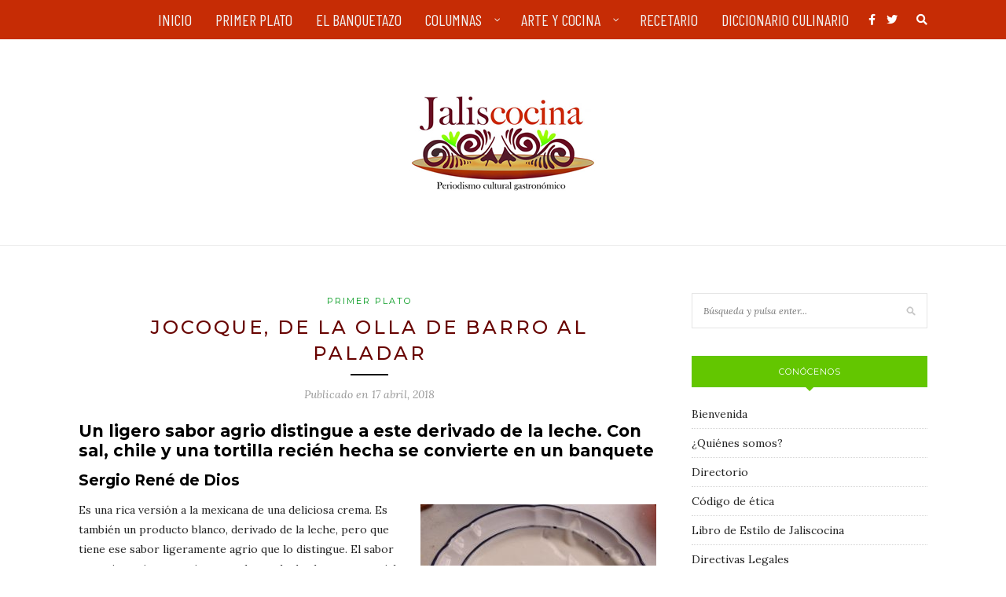

--- FILE ---
content_type: text/html; charset=UTF-8
request_url: https://jaliscocina.com/jocoque-de-la-olla-de-barro-al-paladar
body_size: 21099
content:
<!DOCTYPE html>
<html dir="ltr" lang="es" prefix="og: https://ogp.me/ns#">
<head>

	<meta charset="UTF-8">
	<meta http-equiv="X-UA-Compatible" content="IE=edge">
	<meta name="viewport" content="width=device-width, initial-scale=1">

	<link rel="profile" href="https://gmpg.org/xfn/11" />
	
	<link rel="alternate" type="application/rss+xml" title="Jaliscocina RSS Feed" href="https://jaliscocina.com/feed" />
	<link rel="alternate" type="application/atom+xml" title="Jaliscocina Atom Feed" href="https://jaliscocina.com/feed/atom" />
	<link rel="pingback" href="https://jaliscocina.com/xmlrpc.php" />
	
	<title>Jaliscocina - Jocoque, de la olla de barro al paladar</title>

		<!-- All in One SEO 4.9.3 - aioseo.com -->
	<meta name="description" content="Un ligero sabor agrio distingue a este derivado de la leche. Con sal, chile y una tortilla recién hecha se convierte en un banquete" />
	<meta name="robots" content="max-image-preview:large" />
	<meta name="author" content="El Editor"/>
	<meta name="google-site-verification" content="3pagoidi7xh2 gv-t7sflq66o75p6n.dv.googlehosted.com" />
	<meta name="keywords" content="jocoque,primer plato,jalisco,cocina,gastronomía,méxico" />
	<link rel="canonical" href="https://jaliscocina.com/jocoque-de-la-olla-de-barro-al-paladar" />
	<meta name="generator" content="All in One SEO (AIOSEO) 4.9.3" />
		<meta property="og:locale" content="es_ES" />
		<meta property="og:site_name" content="Jaliscocina" />
		<meta property="og:type" content="article" />
		<meta property="og:title" content="Jocoque, de la olla de barro al paladar" />
		<meta property="og:description" content="Un ligero sabor agrio distingue a este derivado de la leche. Con sal, chile y una tortilla recién hecha se convierte en un banquete" />
		<meta property="og:url" content="https://jaliscocina.com/jocoque-de-la-olla-de-barro-al-paladar" />
		<meta property="og:image" content="https://jaliscocina.com/wp-content/uploads/2018/04/jocoque-srd.jpg" />
		<meta property="og:image:secure_url" content="https://jaliscocina.com/wp-content/uploads/2018/04/jocoque-srd.jpg" />
		<meta property="og:image:width" content="640" />
		<meta property="og:image:height" content="499" />
		<meta property="article:section" content="Primer plato" />
		<meta property="article:tag" content="jocoque" />
		<meta property="article:tag" content="primer plato" />
		<meta property="article:tag" content="jalisco" />
		<meta property="article:tag" content="cocina" />
		<meta property="article:tag" content="gastronomía" />
		<meta property="article:tag" content="méxico" />
		<meta property="article:published_time" content="2018-04-18T03:52:23+00:00" />
		<meta property="article:modified_time" content="2018-04-18T17:57:17+00:00" />
		<meta property="article:publisher" content="https://www.facebook.com/jaliscocina" />
		<meta name="twitter:card" content="summary" />
		<meta name="twitter:site" content="@jaliscocina" />
		<meta name="twitter:title" content="Jocoque, de la olla de barro al paladar" />
		<meta name="twitter:description" content="Un ligero sabor agrio distingue a este derivado de la leche. Con sal, chile y una tortilla recién hecha se convierte en un banquete" />
		<meta name="twitter:creator" content="@jaliscocina" />
		<meta name="twitter:image" content="https://jaliscocina.com/wp-content/uploads/2018/04/jocoque-srd.jpg" />
		<script type="application/ld+json" class="aioseo-schema">
			{"@context":"https:\/\/schema.org","@graph":[{"@type":"Article","@id":"https:\/\/jaliscocina.com\/jocoque-de-la-olla-de-barro-al-paladar#article","name":"Jaliscocina - Jocoque, de la olla de barro al paladar","headline":"Jocoque, de la olla de barro al paladar","author":{"@id":"https:\/\/jaliscocina.com\/author\/editor#author"},"publisher":{"@id":"https:\/\/jaliscocina.com\/#organization"},"image":{"@type":"ImageObject","url":"https:\/\/jaliscocina.com\/wp-content\/uploads\/2018\/04\/jocoque-srd.jpg","width":640,"height":499},"datePublished":"2018-04-17T22:52:23-05:00","dateModified":"2018-04-18T12:57:17-05:00","inLanguage":"es-ES","mainEntityOfPage":{"@id":"https:\/\/jaliscocina.com\/jocoque-de-la-olla-de-barro-al-paladar#webpage"},"isPartOf":{"@id":"https:\/\/jaliscocina.com\/jocoque-de-la-olla-de-barro-al-paladar#webpage"},"articleSection":"Primer plato, jocoque"},{"@type":"BreadcrumbList","@id":"https:\/\/jaliscocina.com\/jocoque-de-la-olla-de-barro-al-paladar#breadcrumblist","itemListElement":[{"@type":"ListItem","@id":"https:\/\/jaliscocina.com#listItem","position":1,"name":"Home","item":"https:\/\/jaliscocina.com","nextItem":{"@type":"ListItem","@id":"https:\/\/jaliscocina.com\/category\/primer-plato#listItem","name":"Primer plato"}},{"@type":"ListItem","@id":"https:\/\/jaliscocina.com\/category\/primer-plato#listItem","position":2,"name":"Primer plato","item":"https:\/\/jaliscocina.com\/category\/primer-plato","nextItem":{"@type":"ListItem","@id":"https:\/\/jaliscocina.com\/jocoque-de-la-olla-de-barro-al-paladar#listItem","name":"Jocoque, de la olla de barro al paladar"},"previousItem":{"@type":"ListItem","@id":"https:\/\/jaliscocina.com#listItem","name":"Home"}},{"@type":"ListItem","@id":"https:\/\/jaliscocina.com\/jocoque-de-la-olla-de-barro-al-paladar#listItem","position":3,"name":"Jocoque, de la olla de barro al paladar","previousItem":{"@type":"ListItem","@id":"https:\/\/jaliscocina.com\/category\/primer-plato#listItem","name":"Primer plato"}}]},{"@type":"Organization","@id":"https:\/\/jaliscocina.com\/#organization","name":"Jaliscocina","description":"Periodismo Cultural Gastron\u00f3mico","url":"https:\/\/jaliscocina.com\/","sameAs":["https:\/\/www.facebook.com\/jaliscocina","https:\/\/twitter.com\/jaliscocina"]},{"@type":"Person","@id":"https:\/\/jaliscocina.com\/author\/editor#author","url":"https:\/\/jaliscocina.com\/author\/editor","name":"El Editor","image":{"@type":"ImageObject","@id":"https:\/\/jaliscocina.com\/jocoque-de-la-olla-de-barro-al-paladar#authorImage","url":"https:\/\/secure.gravatar.com\/avatar\/e4946163491e125c7c6af14885925a2057509b31781da178dab1deca332d9538?s=96&r=g","width":96,"height":96,"caption":"El Editor"}},{"@type":"WebPage","@id":"https:\/\/jaliscocina.com\/jocoque-de-la-olla-de-barro-al-paladar#webpage","url":"https:\/\/jaliscocina.com\/jocoque-de-la-olla-de-barro-al-paladar","name":"Jaliscocina - Jocoque, de la olla de barro al paladar","description":"Un ligero sabor agrio distingue a este derivado de la leche. Con sal, chile y una tortilla reci\u00e9n hecha se convierte en un banquete","inLanguage":"es-ES","isPartOf":{"@id":"https:\/\/jaliscocina.com\/#website"},"breadcrumb":{"@id":"https:\/\/jaliscocina.com\/jocoque-de-la-olla-de-barro-al-paladar#breadcrumblist"},"author":{"@id":"https:\/\/jaliscocina.com\/author\/editor#author"},"creator":{"@id":"https:\/\/jaliscocina.com\/author\/editor#author"},"image":{"@type":"ImageObject","url":"https:\/\/jaliscocina.com\/wp-content\/uploads\/2018\/04\/jocoque-srd.jpg","@id":"https:\/\/jaliscocina.com\/jocoque-de-la-olla-de-barro-al-paladar\/#mainImage","width":640,"height":499},"primaryImageOfPage":{"@id":"https:\/\/jaliscocina.com\/jocoque-de-la-olla-de-barro-al-paladar#mainImage"},"datePublished":"2018-04-17T22:52:23-05:00","dateModified":"2018-04-18T12:57:17-05:00"},{"@type":"WebSite","@id":"https:\/\/jaliscocina.com\/#website","url":"https:\/\/jaliscocina.com\/","name":"Jaliscocina","description":"Periodismo Cultural Gastron\u00f3mico","inLanguage":"es-ES","publisher":{"@id":"https:\/\/jaliscocina.com\/#organization"}}]}
		</script>
		<!-- All in One SEO -->

<link rel='dns-prefetch' href='//www.googletagmanager.com' />
<link rel='dns-prefetch' href='//maxcdn.bootstrapcdn.com' />
<link rel='dns-prefetch' href='//fonts.googleapis.com' />
<link rel='dns-prefetch' href='//use.fontawesome.com' />
<link rel="alternate" type="application/rss+xml" title="Jaliscocina &raquo; Feed" href="https://jaliscocina.com/feed" />
<link rel="alternate" type="application/rss+xml" title="Jaliscocina &raquo; Feed de los comentarios" href="https://jaliscocina.com/comments/feed" />
<link rel="alternate" type="application/rss+xml" title="Jaliscocina &raquo; Comentario Jocoque, de la olla de barro al paladar del feed" href="https://jaliscocina.com/jocoque-de-la-olla-de-barro-al-paladar/feed" />
<link rel="alternate" title="oEmbed (JSON)" type="application/json+oembed" href="https://jaliscocina.com/wp-json/oembed/1.0/embed?url=https%3A%2F%2Fjaliscocina.com%2Fjocoque-de-la-olla-de-barro-al-paladar" />
<link rel="alternate" title="oEmbed (XML)" type="text/xml+oembed" href="https://jaliscocina.com/wp-json/oembed/1.0/embed?url=https%3A%2F%2Fjaliscocina.com%2Fjocoque-de-la-olla-de-barro-al-paladar&#038;format=xml" />
<style id='wp-img-auto-sizes-contain-inline-css' type='text/css'>
img:is([sizes=auto i],[sizes^="auto," i]){contain-intrinsic-size:3000px 1500px}
/*# sourceURL=wp-img-auto-sizes-contain-inline-css */
</style>
<link rel='stylesheet' id='sbi_styles-css' href='https://jaliscocina.com/wp-content/plugins/instagram-feed/css/sbi-styles.min.css?ver=6.10.0' type='text/css' media='all' />
<style id='wp-emoji-styles-inline-css' type='text/css'>

	img.wp-smiley, img.emoji {
		display: inline !important;
		border: none !important;
		box-shadow: none !important;
		height: 1em !important;
		width: 1em !important;
		margin: 0 0.07em !important;
		vertical-align: -0.1em !important;
		background: none !important;
		padding: 0 !important;
	}
/*# sourceURL=wp-emoji-styles-inline-css */
</style>
<link rel='stylesheet' id='wp-block-library-css' href='https://jaliscocina.com/wp-includes/css/dist/block-library/style.min.css?ver=ea5788122f8c3c88044e1264bb788cbc' type='text/css' media='all' />
<style id='global-styles-inline-css' type='text/css'>
:root{--wp--preset--aspect-ratio--square: 1;--wp--preset--aspect-ratio--4-3: 4/3;--wp--preset--aspect-ratio--3-4: 3/4;--wp--preset--aspect-ratio--3-2: 3/2;--wp--preset--aspect-ratio--2-3: 2/3;--wp--preset--aspect-ratio--16-9: 16/9;--wp--preset--aspect-ratio--9-16: 9/16;--wp--preset--color--black: #000000;--wp--preset--color--cyan-bluish-gray: #abb8c3;--wp--preset--color--white: #ffffff;--wp--preset--color--pale-pink: #f78da7;--wp--preset--color--vivid-red: #cf2e2e;--wp--preset--color--luminous-vivid-orange: #ff6900;--wp--preset--color--luminous-vivid-amber: #fcb900;--wp--preset--color--light-green-cyan: #7bdcb5;--wp--preset--color--vivid-green-cyan: #00d084;--wp--preset--color--pale-cyan-blue: #8ed1fc;--wp--preset--color--vivid-cyan-blue: #0693e3;--wp--preset--color--vivid-purple: #9b51e0;--wp--preset--gradient--vivid-cyan-blue-to-vivid-purple: linear-gradient(135deg,rgb(6,147,227) 0%,rgb(155,81,224) 100%);--wp--preset--gradient--light-green-cyan-to-vivid-green-cyan: linear-gradient(135deg,rgb(122,220,180) 0%,rgb(0,208,130) 100%);--wp--preset--gradient--luminous-vivid-amber-to-luminous-vivid-orange: linear-gradient(135deg,rgb(252,185,0) 0%,rgb(255,105,0) 100%);--wp--preset--gradient--luminous-vivid-orange-to-vivid-red: linear-gradient(135deg,rgb(255,105,0) 0%,rgb(207,46,46) 100%);--wp--preset--gradient--very-light-gray-to-cyan-bluish-gray: linear-gradient(135deg,rgb(238,238,238) 0%,rgb(169,184,195) 100%);--wp--preset--gradient--cool-to-warm-spectrum: linear-gradient(135deg,rgb(74,234,220) 0%,rgb(151,120,209) 20%,rgb(207,42,186) 40%,rgb(238,44,130) 60%,rgb(251,105,98) 80%,rgb(254,248,76) 100%);--wp--preset--gradient--blush-light-purple: linear-gradient(135deg,rgb(255,206,236) 0%,rgb(152,150,240) 100%);--wp--preset--gradient--blush-bordeaux: linear-gradient(135deg,rgb(254,205,165) 0%,rgb(254,45,45) 50%,rgb(107,0,62) 100%);--wp--preset--gradient--luminous-dusk: linear-gradient(135deg,rgb(255,203,112) 0%,rgb(199,81,192) 50%,rgb(65,88,208) 100%);--wp--preset--gradient--pale-ocean: linear-gradient(135deg,rgb(255,245,203) 0%,rgb(182,227,212) 50%,rgb(51,167,181) 100%);--wp--preset--gradient--electric-grass: linear-gradient(135deg,rgb(202,248,128) 0%,rgb(113,206,126) 100%);--wp--preset--gradient--midnight: linear-gradient(135deg,rgb(2,3,129) 0%,rgb(40,116,252) 100%);--wp--preset--font-size--small: 13px;--wp--preset--font-size--medium: 20px;--wp--preset--font-size--large: 36px;--wp--preset--font-size--x-large: 42px;--wp--preset--spacing--20: 0.44rem;--wp--preset--spacing--30: 0.67rem;--wp--preset--spacing--40: 1rem;--wp--preset--spacing--50: 1.5rem;--wp--preset--spacing--60: 2.25rem;--wp--preset--spacing--70: 3.38rem;--wp--preset--spacing--80: 5.06rem;--wp--preset--shadow--natural: 6px 6px 9px rgba(0, 0, 0, 0.2);--wp--preset--shadow--deep: 12px 12px 50px rgba(0, 0, 0, 0.4);--wp--preset--shadow--sharp: 6px 6px 0px rgba(0, 0, 0, 0.2);--wp--preset--shadow--outlined: 6px 6px 0px -3px rgb(255, 255, 255), 6px 6px rgb(0, 0, 0);--wp--preset--shadow--crisp: 6px 6px 0px rgb(0, 0, 0);}:where(.is-layout-flex){gap: 0.5em;}:where(.is-layout-grid){gap: 0.5em;}body .is-layout-flex{display: flex;}.is-layout-flex{flex-wrap: wrap;align-items: center;}.is-layout-flex > :is(*, div){margin: 0;}body .is-layout-grid{display: grid;}.is-layout-grid > :is(*, div){margin: 0;}:where(.wp-block-columns.is-layout-flex){gap: 2em;}:where(.wp-block-columns.is-layout-grid){gap: 2em;}:where(.wp-block-post-template.is-layout-flex){gap: 1.25em;}:where(.wp-block-post-template.is-layout-grid){gap: 1.25em;}.has-black-color{color: var(--wp--preset--color--black) !important;}.has-cyan-bluish-gray-color{color: var(--wp--preset--color--cyan-bluish-gray) !important;}.has-white-color{color: var(--wp--preset--color--white) !important;}.has-pale-pink-color{color: var(--wp--preset--color--pale-pink) !important;}.has-vivid-red-color{color: var(--wp--preset--color--vivid-red) !important;}.has-luminous-vivid-orange-color{color: var(--wp--preset--color--luminous-vivid-orange) !important;}.has-luminous-vivid-amber-color{color: var(--wp--preset--color--luminous-vivid-amber) !important;}.has-light-green-cyan-color{color: var(--wp--preset--color--light-green-cyan) !important;}.has-vivid-green-cyan-color{color: var(--wp--preset--color--vivid-green-cyan) !important;}.has-pale-cyan-blue-color{color: var(--wp--preset--color--pale-cyan-blue) !important;}.has-vivid-cyan-blue-color{color: var(--wp--preset--color--vivid-cyan-blue) !important;}.has-vivid-purple-color{color: var(--wp--preset--color--vivid-purple) !important;}.has-black-background-color{background-color: var(--wp--preset--color--black) !important;}.has-cyan-bluish-gray-background-color{background-color: var(--wp--preset--color--cyan-bluish-gray) !important;}.has-white-background-color{background-color: var(--wp--preset--color--white) !important;}.has-pale-pink-background-color{background-color: var(--wp--preset--color--pale-pink) !important;}.has-vivid-red-background-color{background-color: var(--wp--preset--color--vivid-red) !important;}.has-luminous-vivid-orange-background-color{background-color: var(--wp--preset--color--luminous-vivid-orange) !important;}.has-luminous-vivid-amber-background-color{background-color: var(--wp--preset--color--luminous-vivid-amber) !important;}.has-light-green-cyan-background-color{background-color: var(--wp--preset--color--light-green-cyan) !important;}.has-vivid-green-cyan-background-color{background-color: var(--wp--preset--color--vivid-green-cyan) !important;}.has-pale-cyan-blue-background-color{background-color: var(--wp--preset--color--pale-cyan-blue) !important;}.has-vivid-cyan-blue-background-color{background-color: var(--wp--preset--color--vivid-cyan-blue) !important;}.has-vivid-purple-background-color{background-color: var(--wp--preset--color--vivid-purple) !important;}.has-black-border-color{border-color: var(--wp--preset--color--black) !important;}.has-cyan-bluish-gray-border-color{border-color: var(--wp--preset--color--cyan-bluish-gray) !important;}.has-white-border-color{border-color: var(--wp--preset--color--white) !important;}.has-pale-pink-border-color{border-color: var(--wp--preset--color--pale-pink) !important;}.has-vivid-red-border-color{border-color: var(--wp--preset--color--vivid-red) !important;}.has-luminous-vivid-orange-border-color{border-color: var(--wp--preset--color--luminous-vivid-orange) !important;}.has-luminous-vivid-amber-border-color{border-color: var(--wp--preset--color--luminous-vivid-amber) !important;}.has-light-green-cyan-border-color{border-color: var(--wp--preset--color--light-green-cyan) !important;}.has-vivid-green-cyan-border-color{border-color: var(--wp--preset--color--vivid-green-cyan) !important;}.has-pale-cyan-blue-border-color{border-color: var(--wp--preset--color--pale-cyan-blue) !important;}.has-vivid-cyan-blue-border-color{border-color: var(--wp--preset--color--vivid-cyan-blue) !important;}.has-vivid-purple-border-color{border-color: var(--wp--preset--color--vivid-purple) !important;}.has-vivid-cyan-blue-to-vivid-purple-gradient-background{background: var(--wp--preset--gradient--vivid-cyan-blue-to-vivid-purple) !important;}.has-light-green-cyan-to-vivid-green-cyan-gradient-background{background: var(--wp--preset--gradient--light-green-cyan-to-vivid-green-cyan) !important;}.has-luminous-vivid-amber-to-luminous-vivid-orange-gradient-background{background: var(--wp--preset--gradient--luminous-vivid-amber-to-luminous-vivid-orange) !important;}.has-luminous-vivid-orange-to-vivid-red-gradient-background{background: var(--wp--preset--gradient--luminous-vivid-orange-to-vivid-red) !important;}.has-very-light-gray-to-cyan-bluish-gray-gradient-background{background: var(--wp--preset--gradient--very-light-gray-to-cyan-bluish-gray) !important;}.has-cool-to-warm-spectrum-gradient-background{background: var(--wp--preset--gradient--cool-to-warm-spectrum) !important;}.has-blush-light-purple-gradient-background{background: var(--wp--preset--gradient--blush-light-purple) !important;}.has-blush-bordeaux-gradient-background{background: var(--wp--preset--gradient--blush-bordeaux) !important;}.has-luminous-dusk-gradient-background{background: var(--wp--preset--gradient--luminous-dusk) !important;}.has-pale-ocean-gradient-background{background: var(--wp--preset--gradient--pale-ocean) !important;}.has-electric-grass-gradient-background{background: var(--wp--preset--gradient--electric-grass) !important;}.has-midnight-gradient-background{background: var(--wp--preset--gradient--midnight) !important;}.has-small-font-size{font-size: var(--wp--preset--font-size--small) !important;}.has-medium-font-size{font-size: var(--wp--preset--font-size--medium) !important;}.has-large-font-size{font-size: var(--wp--preset--font-size--large) !important;}.has-x-large-font-size{font-size: var(--wp--preset--font-size--x-large) !important;}
/*# sourceURL=global-styles-inline-css */
</style>

<style id='classic-theme-styles-inline-css' type='text/css'>
/*! This file is auto-generated */
.wp-block-button__link{color:#fff;background-color:#32373c;border-radius:9999px;box-shadow:none;text-decoration:none;padding:calc(.667em + 2px) calc(1.333em + 2px);font-size:1.125em}.wp-block-file__button{background:#32373c;color:#fff;text-decoration:none}
/*# sourceURL=/wp-includes/css/classic-themes.min.css */
</style>
<style id='font-awesome-svg-styles-default-inline-css' type='text/css'>
.svg-inline--fa {
  display: inline-block;
  height: 1em;
  overflow: visible;
  vertical-align: -.125em;
}
/*# sourceURL=font-awesome-svg-styles-default-inline-css */
</style>
<link rel='stylesheet' id='font-awesome-svg-styles-css' href='https://jaliscocina.com/wp-content/uploads/font-awesome/v5.15.1/css/svg-with-js.css' type='text/css' media='all' />
<style id='font-awesome-svg-styles-inline-css' type='text/css'>
   .wp-block-font-awesome-icon svg::before,
   .wp-rich-text-font-awesome-icon svg::before {content: unset;}
/*# sourceURL=font-awesome-svg-styles-inline-css */
</style>
<link rel='stylesheet' id='contact-form-7-css' href='https://jaliscocina.com/wp-content/plugins/contact-form-7/includes/css/styles.css?ver=6.1.4' type='text/css' media='all' />
<link rel='stylesheet' id='cool-tag-cloud-css' href='https://jaliscocina.com/wp-content/plugins/cool-tag-cloud/inc/cool-tag-cloud.css?ver=2.25' type='text/css' media='all' />
<link rel='stylesheet' id='wp-polls-css' href='https://jaliscocina.com/wp-content/plugins/wp-polls/polls-css.css?ver=2.77.3' type='text/css' media='all' />
<style id='wp-polls-inline-css' type='text/css'>
.wp-polls .pollbar {
	margin: 1px;
	font-size: 6px;
	line-height: 8px;
	height: 8px;
	background-image: url('https://jaliscocina.com/wp-content/plugins/wp-polls/images/default/pollbg.gif');
	border: 1px solid #c8c8c8;
}

/*# sourceURL=wp-polls-inline-css */
</style>
<link rel='stylesheet' id='font-awesome-css' href='https://maxcdn.bootstrapcdn.com/font-awesome/4.7.0/css/font-awesome.min.css?ver=4.7.0' type='text/css' media='all' />
<link rel='stylesheet' id='solopine_style-css' href='https://jaliscocina.com/wp-content/themes/redwood/style.css?ver=1.7' type='text/css' media='all' />
<style id='solopine_style-inline-css' type='text/css'>
#top-bar, .slicknav_menu { background: #c62c05; }#nav-wrapper .menu li a:hover { color: #680300; }#nav-wrapper .menu .sub-menu, #nav-wrapper .menu .children { background: #c92400; }#nav-wrapper ul.menu ul a, #nav-wrapper .menu ul ul a { border-top:1px solid #751815; }#nav-wrapper ul.menu ul a, #nav-wrapper .menu ul ul a { color: #ffffff; }#nav-wrapper ul.menu ul a:hover, #nav-wrapper .menu ul ul a:hover { color: #932420; }#nav-wrapper ul.menu ul a:hover, #nav-wrapper .menu ul ul a:hover { background: #dd3333; }.slicknav_nav { background: #c62c05; }.slicknav_menu .slicknav_icon-bar { background-color: #680300; }#top-social a:hover { color: #680300; }#top-search i { color: #ffffff; }.widget-title { background: #63c600; }.widget-title:after { border-top-color: #63c600; }#footer { background: #c62c05; }#footer-social a:hover { color: #680300; }.copyright { color: #ffffff; }.post-header h2 a, .post-header h1 { color: #680300; }a, .post-header .cat a, .woocommerce .star-rating { color: #00991c; }.cart-contents .sp-count { background: #00991c; }.post-header .cat a { border-color: #00991c; }
/*# sourceURL=solopine_style-inline-css */
</style>
<link rel='stylesheet' id='fontawesome-css' href='https://jaliscocina.com/wp-content/themes/redwood/css/font-awesome.min.css?ver=ea5788122f8c3c88044e1264bb788cbc' type='text/css' media='all' />
<link rel='stylesheet' id='bxslider-css' href='https://jaliscocina.com/wp-content/themes/redwood/css/jquery.bxslider.css?ver=ea5788122f8c3c88044e1264bb788cbc' type='text/css' media='all' />
<link rel='stylesheet' id='solopine_responsive-css' href='https://jaliscocina.com/wp-content/themes/redwood/css/responsive.css?ver=ea5788122f8c3c88044e1264bb788cbc' type='text/css' media='all' />
<link rel='stylesheet' id='redwood-fonts-css' href='https://fonts.googleapis.com/css?family=Lora%3A400%2C700%2C400italic%2C700italic%26subset%3Dlatin%2Clatin-ext%7CMontserrat%3A400%2C500%2C700%26subset%3Dlatin%2Clatin-ext&#038;ver=1.7' type='text/css' media='all' />
<link rel='stylesheet' id='pscrollbar-css' href='https://jaliscocina.com/wp-content/plugins/quadmenu/assets/frontend/pscrollbar/perfect-scrollbar.min.css?ver=3.3.2' type='text/css' media='all' />
<link rel='stylesheet' id='owlcarousel-css' href='https://jaliscocina.com/wp-content/plugins/quadmenu/assets/frontend/owlcarousel/owl.carousel.min.css?ver=3.3.2' type='text/css' media='all' />
<link rel='stylesheet' id='quadmenu-normalize-css' href='https://jaliscocina.com/wp-content/plugins/quadmenu/assets/frontend/css/quadmenu-normalize.css?ver=3.3.2' type='text/css' media='all' />
<link rel='stylesheet' id='quadmenu-widgets-css' href='https://jaliscocina.com/wp-content/uploads/redwood/quadmenu-widgets.css?ver=1661907044' type='text/css' media='all' />
<link rel='stylesheet' id='quadmenu-css' href='https://jaliscocina.com/wp-content/plugins/quadmenu/build/frontend/style.css?ver=3.3.2' type='text/css' media='all' />
<link rel='stylesheet' id='quadmenu-locations-css' href='https://jaliscocina.com/wp-content/uploads/redwood/quadmenu-locations.css?ver=1661907042' type='text/css' media='all' />
<link rel='stylesheet' id='dashicons-css' href='https://jaliscocina.com/wp-includes/css/dashicons.min.css?ver=ea5788122f8c3c88044e1264bb788cbc' type='text/css' media='all' />
<link rel='stylesheet' id='font-awesome-official-css' href='https://use.fontawesome.com/releases/v5.15.1/css/all.css' type='text/css' media='all' integrity="sha384-vp86vTRFVJgpjF9jiIGPEEqYqlDwgyBgEF109VFjmqGmIY/Y4HV4d3Gp2irVfcrp" crossorigin="anonymous" />
<link rel='stylesheet' id='wp-pagenavi-css' href='https://jaliscocina.com/wp-content/plugins/wp-pagenavi/pagenavi-css.css?ver=2.70' type='text/css' media='all' />
<link rel='stylesheet' id='redux-google-fonts-quadmenu_redwood-css' href='https://fonts.googleapis.com/css?family=Barlow+Condensed&#038;ver=1698109073' type='text/css' media='all' />
<link rel='stylesheet' id='font-awesome-official-v4shim-css' href='https://use.fontawesome.com/releases/v5.15.1/css/v4-shims.css' type='text/css' media='all' integrity="sha384-WCuYjm/u5NsK4s/NfnJeHuMj6zzN2HFyjhBu/SnZJj7eZ6+ds4zqIM3wYgL59Clf" crossorigin="anonymous" />
<style id='font-awesome-official-v4shim-inline-css' type='text/css'>
@font-face {
font-family: "FontAwesome";
font-display: block;
src: url("https://use.fontawesome.com/releases/v5.15.1/webfonts/fa-brands-400.eot"),
		url("https://use.fontawesome.com/releases/v5.15.1/webfonts/fa-brands-400.eot?#iefix") format("embedded-opentype"),
		url("https://use.fontawesome.com/releases/v5.15.1/webfonts/fa-brands-400.woff2") format("woff2"),
		url("https://use.fontawesome.com/releases/v5.15.1/webfonts/fa-brands-400.woff") format("woff"),
		url("https://use.fontawesome.com/releases/v5.15.1/webfonts/fa-brands-400.ttf") format("truetype"),
		url("https://use.fontawesome.com/releases/v5.15.1/webfonts/fa-brands-400.svg#fontawesome") format("svg");
}

@font-face {
font-family: "FontAwesome";
font-display: block;
src: url("https://use.fontawesome.com/releases/v5.15.1/webfonts/fa-solid-900.eot"),
		url("https://use.fontawesome.com/releases/v5.15.1/webfonts/fa-solid-900.eot?#iefix") format("embedded-opentype"),
		url("https://use.fontawesome.com/releases/v5.15.1/webfonts/fa-solid-900.woff2") format("woff2"),
		url("https://use.fontawesome.com/releases/v5.15.1/webfonts/fa-solid-900.woff") format("woff"),
		url("https://use.fontawesome.com/releases/v5.15.1/webfonts/fa-solid-900.ttf") format("truetype"),
		url("https://use.fontawesome.com/releases/v5.15.1/webfonts/fa-solid-900.svg#fontawesome") format("svg");
}

@font-face {
font-family: "FontAwesome";
font-display: block;
src: url("https://use.fontawesome.com/releases/v5.15.1/webfonts/fa-regular-400.eot"),
		url("https://use.fontawesome.com/releases/v5.15.1/webfonts/fa-regular-400.eot?#iefix") format("embedded-opentype"),
		url("https://use.fontawesome.com/releases/v5.15.1/webfonts/fa-regular-400.woff2") format("woff2"),
		url("https://use.fontawesome.com/releases/v5.15.1/webfonts/fa-regular-400.woff") format("woff"),
		url("https://use.fontawesome.com/releases/v5.15.1/webfonts/fa-regular-400.ttf") format("truetype"),
		url("https://use.fontawesome.com/releases/v5.15.1/webfonts/fa-regular-400.svg#fontawesome") format("svg");
unicode-range: U+F004-F005,U+F007,U+F017,U+F022,U+F024,U+F02E,U+F03E,U+F044,U+F057-F059,U+F06E,U+F070,U+F075,U+F07B-F07C,U+F080,U+F086,U+F089,U+F094,U+F09D,U+F0A0,U+F0A4-F0A7,U+F0C5,U+F0C7-F0C8,U+F0E0,U+F0EB,U+F0F3,U+F0F8,U+F0FE,U+F111,U+F118-F11A,U+F11C,U+F133,U+F144,U+F146,U+F14A,U+F14D-F14E,U+F150-F152,U+F15B-F15C,U+F164-F165,U+F185-F186,U+F191-F192,U+F1AD,U+F1C1-F1C9,U+F1CD,U+F1D8,U+F1E3,U+F1EA,U+F1F6,U+F1F9,U+F20A,U+F247-F249,U+F24D,U+F254-F25B,U+F25D,U+F267,U+F271-F274,U+F279,U+F28B,U+F28D,U+F2B5-F2B6,U+F2B9,U+F2BB,U+F2BD,U+F2C1-F2C2,U+F2D0,U+F2D2,U+F2DC,U+F2ED,U+F328,U+F358-F35B,U+F3A5,U+F3D1,U+F410,U+F4AD;
}
/*# sourceURL=font-awesome-official-v4shim-inline-css */
</style>
<script type="text/javascript" src="https://jaliscocina.com/wp-includes/js/jquery/jquery.min.js?ver=3.7.1" id="jquery-core-js"></script>
<script type="text/javascript" src="https://jaliscocina.com/wp-includes/js/jquery/jquery-migrate.min.js?ver=3.4.1" id="jquery-migrate-js"></script>

<!-- Fragmento de código de la etiqueta de Google (gtag.js) añadida por Site Kit -->
<!-- Fragmento de código de Google Analytics añadido por Site Kit -->
<script type="text/javascript" src="https://www.googletagmanager.com/gtag/js?id=GT-5MJL9WL" id="google_gtagjs-js" async></script>
<script type="text/javascript" id="google_gtagjs-js-after">
/* <![CDATA[ */
window.dataLayer = window.dataLayer || [];function gtag(){dataLayer.push(arguments);}
gtag("set","linker",{"domains":["jaliscocina.com"]});
gtag("js", new Date());
gtag("set", "developer_id.dZTNiMT", true);
gtag("config", "GT-5MJL9WL");
//# sourceURL=google_gtagjs-js-after
/* ]]> */
</script>
<link rel="https://api.w.org/" href="https://jaliscocina.com/wp-json/" /><link rel="alternate" title="JSON" type="application/json" href="https://jaliscocina.com/wp-json/wp/v2/posts/3773" /><meta name="generator" content="Site Kit by Google 1.170.0" /><meta name="generator" content="performance-lab 4.0.1; plugins: ">
<script type="text/javascript">
(function(url){
	if(/(?:Chrome\/26\.0\.1410\.63 Safari\/537\.31|WordfenceTestMonBot)/.test(navigator.userAgent)){ return; }
	var addEvent = function(evt, handler) {
		if (window.addEventListener) {
			document.addEventListener(evt, handler, false);
		} else if (window.attachEvent) {
			document.attachEvent('on' + evt, handler);
		}
	};
	var removeEvent = function(evt, handler) {
		if (window.removeEventListener) {
			document.removeEventListener(evt, handler, false);
		} else if (window.detachEvent) {
			document.detachEvent('on' + evt, handler);
		}
	};
	var evts = 'contextmenu dblclick drag dragend dragenter dragleave dragover dragstart drop keydown keypress keyup mousedown mousemove mouseout mouseover mouseup mousewheel scroll'.split(' ');
	var logHuman = function() {
		if (window.wfLogHumanRan) { return; }
		window.wfLogHumanRan = true;
		var wfscr = document.createElement('script');
		wfscr.type = 'text/javascript';
		wfscr.async = true;
		wfscr.src = url + '&r=' + Math.random();
		(document.getElementsByTagName('head')[0]||document.getElementsByTagName('body')[0]).appendChild(wfscr);
		for (var i = 0; i < evts.length; i++) {
			removeEvent(evts[i], logHuman);
		}
	};
	for (var i = 0; i < evts.length; i++) {
		addEvent(evts[i], logHuman);
	}
})('//jaliscocina.com/?wordfence_lh=1&hid=3105433EA4D0D5A1037105129354FB0F');
</script><!-- Analytics by WP Statistics - https://wp-statistics.com -->

	<meta name="viewport" content="width=device-width, initial-scale=1.0">

	<link rel="icon" href="https://jaliscocina.com/wp-content/uploads/2021/01/favico-150x150.png" sizes="32x32" />
<link rel="icon" href="https://jaliscocina.com/wp-content/uploads/2021/01/favico.png" sizes="192x192" />
<link rel="apple-touch-icon" href="https://jaliscocina.com/wp-content/uploads/2021/01/favico.png" />
<meta name="msapplication-TileImage" content="https://jaliscocina.com/wp-content/uploads/2021/01/favico.png" />
	
<link rel='stylesheet' id='gglcptch-css' href='https://jaliscocina.com/wp-content/plugins/google-captcha/css/gglcptch.css?ver=1.85' type='text/css' media='all' />
<link rel='stylesheet' id='gglcptch_hide-css' href='https://jaliscocina.com/wp-content/plugins/google-captcha/css/hide_badge.css?ver=1.85' type='text/css' media='all' />
</head>

<body data-rsssl=1 class="wp-singular post-template-default single single-post postid-3773 single-format-standard wp-theme-redwood">

	<div id="top-bar">
		
		<div class="container">
			
			<div id="nav-wrapper">
				<nav id="quadmenu" class="quadmenu-default_theme quadmenu-v3.3.2 quadmenu-align-center quadmenu-divider-hide quadmenu-carets-show quadmenu-background-color quadmenu-mobile-shadow-show quadmenu-dropdown-shadow-show quadmenu-hover-ripple quadmenu-is-embed" data-template="embed" data-theme="default_theme" data-unwrap="0" data-breakpoint="768">
	<div class="quadmenu-container">
	<div id="quadmenu_0" class="quadmenu-navbar-collapse collapsed in">
		<ul class="quadmenu-navbar-nav"><li id="menu-item-80333" class="quadmenu-item-80333 quadmenu-item quadmenu-item-object-custom quadmenu-item-home quadmenu-item-type-default quadmenu-item-level-0 quadmenu-has-title quadmenu-has-link quadmenu-has-background quadmenu-dropdown-right">				<a  href="https://jaliscocina.com">
			<span class="quadmenu-item-content">
																	<span class="quadmenu-text  hover t_1000">Inicio</span>
																	</span>
		</a>
				</li><li id="menu-item-200" class="quadmenu-item-200 quadmenu-item quadmenu-item-type-taxonomy quadmenu-item-object-category current-post-ancestor current-menu-parent current-post-parent quadmenu-item-type-default quadmenu-item-level-0 quadmenu-has-title quadmenu-has-link quadmenu-has-background quadmenu-dropdown-right">				<a  href="https://jaliscocina.com/category/primer-plato">
			<span class="quadmenu-item-content">
																	<span class="quadmenu-text  hover t_1000">Primer plato</span>
																	</span>
		</a>
				</li><li id="menu-item-201" class="quadmenu-item-201 quadmenu-item quadmenu-item-type-taxonomy quadmenu-item-object-category quadmenu-item-type-default quadmenu-item-level-0 quadmenu-has-description quadmenu-has-title quadmenu-has-link quadmenu-has-background quadmenu-dropdown-right">				<a  href="https://jaliscocina.com/category/el-banquetazo">
			<span class="quadmenu-item-content">
																	<span class="quadmenu-text  hover t_1000">El banquetazo</span>
													<span class="quadmenu-description">En banquetas, cocheras, biciletas… en cualquier rincón de la ciudad encontrarás verdaderas delicias. Aquí te presentamos algunas de las que hemos probado</span>
								</span>
		</a>
				</li><li id="menu-item-202" class="quadmenu-item-202 quadmenu-item quadmenu-item-type-taxonomy quadmenu-item-object-category quadmenu-item-has-children quadmenu-item-type-default quadmenu-item-level-0 quadmenu-dropdown quadmenu-has-caret quadmenu-has-title quadmenu-has-link quadmenu-has-background quadmenu-dropdown-right">				<a  href="https://jaliscocina.com/category/columnas" class="quadmenu-dropdown-toggle hoverintent">
			<span class="quadmenu-item-content">
											<span class="quadmenu-caret"></span>
										<span class="quadmenu-text  hover t_1000">Columnas</span>
																	</span>
		</a>
						<div id="dropdown-202" class="quadmenu_btt t_300 quadmenu-dropdown-menu">
				<ul>
		<li id="menu-item-211" class="quadmenu-item-211 quadmenu-item quadmenu-item-type-taxonomy quadmenu-item-object-category quadmenu-item-type-default quadmenu-item-level-1 quadmenu-has-title quadmenu-has-link quadmenu-has-background quadmenu-dropdown-right">				<a  href="https://jaliscocina.com/category/letras-humeantes">
			<span class="quadmenu-item-content">
																	<span class="quadmenu-text  hover t_1000">Letras humeantes</span>
																	</span>
		</a>
				</li><li id="menu-item-640" class="quadmenu-item-640 quadmenu-item quadmenu-item-type-taxonomy quadmenu-item-object-category quadmenu-item-type-default quadmenu-item-level-1 quadmenu-has-title quadmenu-has-link quadmenu-has-background quadmenu-dropdown-right">				<a  href="https://jaliscocina.com/category/una-pizca-de-azafran">
			<span class="quadmenu-item-content">
																	<span class="quadmenu-text  hover t_1000">Una pizca de azafrán</span>
																	</span>
		</a>
				</li><li id="menu-item-3307" class="quadmenu-item-3307 quadmenu-item quadmenu-item-type-taxonomy quadmenu-item-object-category quadmenu-item-type-default quadmenu-item-level-1 quadmenu-has-title quadmenu-has-link quadmenu-has-background quadmenu-dropdown-right">				<a  href="https://jaliscocina.com/category/el-caldero">
			<span class="quadmenu-item-content">
																	<span class="quadmenu-text  hover t_1000">El Caldero</span>
																	</span>
		</a>
				</li>		</ul>
	</div>
	</li><li id="menu-item-203" class="quadmenu-item-203 quadmenu-item quadmenu-item-object-custom quadmenu-item-has-children quadmenu-item-type-default quadmenu-item-level-0 quadmenu-dropdown quadmenu-has-caret quadmenu-has-title quadmenu-has-link quadmenu-has-background quadmenu-dropdown-right">				<a  href="#" class="quadmenu-dropdown-toggle hoverintent">
			<span class="quadmenu-item-content">
											<span class="quadmenu-caret"></span>
										<span class="quadmenu-text  hover t_1000">Arte y cocina</span>
																	</span>
		</a>
						<div id="dropdown-203" class="quadmenu_btt t_300 quadmenu-dropdown-menu">
				<ul>
		<li id="menu-item-204" class="quadmenu-item-204 quadmenu-item quadmenu-item-type-taxonomy quadmenu-item-object-category quadmenu-item-type-default quadmenu-item-level-1 quadmenu-has-title quadmenu-has-link quadmenu-has-background quadmenu-dropdown-right">				<a  href="https://jaliscocina.com/category/cancionero-culinario">
			<span class="quadmenu-item-content">
																	<span class="quadmenu-text  hover t_1000">Cancionero Culinario</span>
																	</span>
		</a>
				</li><li id="menu-item-696" class="quadmenu-item-696 quadmenu-item quadmenu-item-type-taxonomy quadmenu-item-object-category quadmenu-item-type-default quadmenu-item-level-1 quadmenu-has-title quadmenu-has-link quadmenu-has-background quadmenu-dropdown-right">				<a  href="https://jaliscocina.com/category/cine">
			<span class="quadmenu-item-content">
																	<span class="quadmenu-text  hover t_1000">Cine</span>
																	</span>
		</a>
				</li><li id="menu-item-207" class="quadmenu-item-207 quadmenu-item quadmenu-item-type-taxonomy quadmenu-item-object-category quadmenu-item-type-default quadmenu-item-level-1 quadmenu-has-title quadmenu-has-link quadmenu-has-background quadmenu-dropdown-right">				<a  href="https://jaliscocina.com/category/humor">
			<span class="quadmenu-item-content">
																	<span class="quadmenu-text  hover t_1000">Humor</span>
																	</span>
		</a>
				</li><li id="menu-item-205" class="quadmenu-item-205 quadmenu-item quadmenu-item-type-taxonomy quadmenu-item-object-category quadmenu-item-type-default quadmenu-item-level-1 quadmenu-has-title quadmenu-has-link quadmenu-has-background quadmenu-dropdown-right">				<a  href="https://jaliscocina.com/category/libros">
			<span class="quadmenu-item-content">
																	<span class="quadmenu-text  hover t_1000">Libros</span>
																	</span>
		</a>
				</li><li id="menu-item-143590" class="quadmenu-item-143590 quadmenu-item quadmenu-item-object-page quadmenu-item-type-post_type quadmenu-item-type-post_type quadmenu-item-level-1 quadmenu-has-title quadmenu-has-link quadmenu-has-background quadmenu-dropdown-right">				<a  href="https://jaliscocina.com/jaliscocina-radio">
			<span class="quadmenu-item-content">
																	<span class="quadmenu-text  hover t_1000">Jaliscocina Radio</span>
																	</span>
		</a>
				</li><li id="menu-item-2898" class="quadmenu-item-2898 quadmenu-item quadmenu-item-type-taxonomy quadmenu-item-object-category quadmenu-item-type-default quadmenu-item-level-1 quadmenu-has-title quadmenu-has-link quadmenu-has-background quadmenu-dropdown-right">				<a  href="https://jaliscocina.com/category/jaliscocina-en-los-medios">
			<span class="quadmenu-item-content">
																	<span class="quadmenu-text  hover t_1000">Jaliscocina en los medios</span>
																	</span>
		</a>
				</li>		</ul>
	</div>
	</li><li id="menu-item-206" class="quadmenu-item-206 quadmenu-item quadmenu-item-type-taxonomy quadmenu-item-object-category quadmenu-item-type-default quadmenu-item-level-0 quadmenu-has-title quadmenu-has-link quadmenu-has-background quadmenu-dropdown-right">				<a  href="https://jaliscocina.com/category/recetario">
			<span class="quadmenu-item-content">
																	<span class="quadmenu-text  hover t_1000">Recetario</span>
																	</span>
		</a>
				</li><li id="menu-item-36419" class="quadmenu-item-36419 quadmenu-item quadmenu-item-type-taxonomy quadmenu-item-object-category quadmenu-item-type-default quadmenu-item-level-0 quadmenu-has-title quadmenu-has-link quadmenu-has-background quadmenu-dropdown-right">				<a  href="https://jaliscocina.com/category/diccionario-culinario">
			<span class="quadmenu-item-content">
																	<span class="quadmenu-text  hover t_1000">Diccionario culinario</span>
																	</span>
		</a>
				</li></ul>	</div>
	</div>
</nav>			</div>
			
			<div class="menu-mobile"></div>
			
						<div id="top-search">
				<a href="#" class="search"><i class="fa fa-search"></i></a>
				<div class="show-search">
					<form role="search" method="get" id="searchform" action="https://jaliscocina.com/">
		<input type="text" placeholder="Búsqueda y pulsa enter..." name="s" id="s" />
</form>				</div>
			</div>
						
						<div id="top-social" >
			
					<a href="https://facebook.com/jaliscocina" target="_blank"><i class="fa fa-facebook"></i></a>	<a href="https://twitter.com/jaliscocina" target="_blank"><i class="fa fa-twitter"></i></a>																
								
			</div>
						
		</div>
		
	</div>
	
	<header id="header" >
		
		<div class="container">
			
			<div id="logo">
				
									
											<h2><a href="https://jaliscocina.com/"><img src="https://jaliscocina.com/wp-content/uploads/2015/09/header50.jpg" alt="Jaliscocina" /></a></h2>
										
								
			</div>
			
		</div>
		
	</header>	
	<div class="container">
		
		<div id="content">
			
						
			<div id="main" >
			
								
					<article id="post-3773" class="post-3773 post type-post status-publish format-standard has-post-thumbnail hentry category-primer-plato tag-jocoque">
					
	<div class="post-header">
		
				<span class="cat"><a href="https://jaliscocina.com/category/primer-plato" rel="category tag">Primer plato</a></span>
				
					<h1 class="entry-title">Jocoque, de la olla de barro al paladar</h1>
				
		<span class="title-divider"></span>
		
				<span class="post-date">Publicado en <span class="date updated published">17 abril, 2018</span></span>
				
	</div>
	
			
								
		
	<div class="post-entry">
		
				
			<h2>Un ligero sabor agrio distingue a este derivado de la leche. Con sal, chile y una tortilla recién hecha se convierte en un banquete</h2>
<h3>Sergio René de Dios</h3>
<div id="attachment_3774" style="width: 310px" class="wp-caption alignright"><a href="https://jaliscocina.com/wp-content/uploads/2018/04/jocoque-srd.jpg"><img fetchpriority="high" decoding="async" aria-describedby="caption-attachment-3774" class="wp-image-3774 size-medium" src="https://jaliscocina.com/wp-content/uploads/2018/04/jocoque-srd-300x234.jpg" alt="" width="300" height="234" srcset="https://jaliscocina.com/wp-content/uploads/2018/04/jocoque-srd-300x234.jpg 300w, https://jaliscocina.com/wp-content/uploads/2018/04/jocoque-srd.jpg 640w" sizes="(max-width: 300px) 100vw, 300px" /></a><p id="caption-attachment-3774" class="wp-caption-text">Foto: Sergio René de Dios Corona.</p></div>
<p>Es una rica versión a la mexicana de una deliciosa crema. Es también un producto blanco, derivado de la leche, pero que tiene ese sabor ligeramente agrio que lo distingue. El sabor y consistencia es precisamente lo que le da el toque especial. Es el <strong>jocoque</strong>. O <strong>jocoqui</strong>, como le dicen en algunos lugares del país.</p>
<p><span id="more-3773"></span>Al igual que otros alimentos, <strong>el jocoque es leche que entró en un proceso de fermentación al permanecer cerca del calor</strong>. Lo más común en los ranchos, pueblos y comunidades mexicanas es colocar la leche de vaca en ollas de barro. Es lo tradicional. Por lo regular se ubica cerca de una estufa a esperar a que tome consistencia, aunque la fuente de calor puede ser otra.</p>
<p>Existen una forma más de producir <strong>jocoque</strong>, sólo que mediante leche pasteurizada; aunque aclaremos: no supera la tradicional, procesada en recipiente de barro. Ésa a la que se le agrega un poco de sal, al gusto, y se desparrama de manera generosa en una diversidad de platillos; entre ellos, los <strong>frijoles recién cocidos, arroz rojo o una sopa</strong>, por ejemplo.</p>
<div id="attachment_2408" style="width: 310px" class="wp-caption alignleft"><a href="https://jaliscocina.com/wp-content/uploads/2017/01/jocoque-jcn.jpg"><img decoding="async" aria-describedby="caption-attachment-2408" class="wp-image-2408 size-medium" src="https://jaliscocina.com/wp-content/uploads/2017/01/jocoque-jcn-300x225.jpg" alt="" width="300" height="225" srcset="https://jaliscocina.com/wp-content/uploads/2017/01/jocoque-jcn-300x225.jpg 300w, https://jaliscocina.com/wp-content/uploads/2017/01/jocoque-jcn.jpg 640w" sizes="(max-width: 300px) 100vw, 300px" /></a><p id="caption-attachment-2408" class="wp-caption-text">Foto: Juan Carlos Núñez Bustillos.</p></div>
<p>Otra manera de disfrutar al máximo el jocoque es con una <strong>tortilla recién hecha a mano</strong>, que se corta en pedazos pequeños que se doblan desde una esquina para, desde ahí, recogerlo y llevarlo a la boca. <a href="https://jaliscocina.com/jocoque-ranchero-con-chile-de-arbol">Con chile de árbol tatemado es delicioso</a>.</p>
<p>Hay quienes lo preparan y prefieren seco, ralo o espeso, lo cual no le quita lo delicioso a ese platillo que algunos consideran familiar de los quesos.</p>
<p>Uno de los lugares donde el jocoque es espléndido es en la <strong>Fonda La Lupita, en la cabecera municipal de Magdalena</strong>. Los conductores de trailer o trocas, los turistas que van o vienen de Puerto Vallarta o Tepic o Guadalajara, saben que ahí es un lugar para desayunar y comer, para pedir un plato con <strong>jocoque y tortillas recién salidas del comal</strong>.</p>
			
				
				
									<div class="post-tags">
				<a href="https://jaliscocina.com/tag/jocoque" rel="tag">jocoque</a>			</div>
			
						
	</div>
	
		
	<div class="post-share">
	
				
				<div class="post-share-box share-buttons">
				
	<a target="_blank" href="https://www.facebook.com/sharer/sharer.php?u=https://jaliscocina.com/jocoque-de-la-olla-de-barro-al-paladar"><i class="fa fa-facebook"></i></a>
	<a target="_blank" href="https://twitter.com/intent/tweet?text=Check%20out%20this%20article:%20Jocoque%2C+de+la+olla+de+barro+al+paladar&url=https://jaliscocina.com/jocoque-de-la-olla-de-barro-al-paladar"><i class="fa fa-twitter"></i></a>
		<a data-pin-do="none" target="_blank" href="https://pinterest.com/pin/create/button/?url=https://jaliscocina.com/jocoque-de-la-olla-de-barro-al-paladar&media=https://jaliscocina.com/wp-content/uploads/2018/04/jocoque-srd.jpg&description=Jocoque, de la olla de barro al paladar"><i class="fa fa-pinterest"></i></a>
	<a target="_blank" href="https://www.linkedin.com/shareArticle?mini=true&url=https://jaliscocina.com/jocoque-de-la-olla-de-barro-al-paladar&title=Jocoque%2C+de+la+olla+de+barro+al+paladar&summary=&source="><i class="fa fa-linkedin"></i></a>
	
		</div>
				
				<div class="post-share-box share-author">
			<span>Por</span> <span class="vcard author"><span class="fn"><a href="https://jaliscocina.com/author/editor" title="Entradas de El Editor" rel="author">El Editor</a></span></span>
		</div>
				
	</div>
		
				<div class="post-author">
		
	<div class="author-img">
		<img alt='' src='https://secure.gravatar.com/avatar/e4946163491e125c7c6af14885925a2057509b31781da178dab1deca332d9538?s=100&#038;r=g' srcset='https://secure.gravatar.com/avatar/e4946163491e125c7c6af14885925a2057509b31781da178dab1deca332d9538?s=200&#038;r=g 2x' class='avatar avatar-100 photo' height='100' width='100' decoding='async'/>	</div>
	
	<div class="author-content">
		<h5><a href="https://jaliscocina.com/author/editor" title="Entradas de El Editor" rel="author">El Editor</a></h5>
		<p></p>
								</div>
	
</div>			
						<div class="post-related"><div class="post-box"><h4 class="post-box-title"><span>También Te Puede Interesar</span></h4></div>
						<div class="item-related">
					
										<a href="https://jaliscocina.com/los-atados-magicos-de-mi-abuela"><img width="520" height="390" src="https://jaliscocina.com/wp-content/uploads/2020/09/romero-canela-y-laurel-jcn.jpg" class="attachment-solopine-misc-thumb size-solopine-misc-thumb wp-post-image" alt="" decoding="async" loading="lazy" srcset="https://jaliscocina.com/wp-content/uploads/2020/09/romero-canela-y-laurel-jcn.jpg 640w, https://jaliscocina.com/wp-content/uploads/2020/09/romero-canela-y-laurel-jcn-300x225.jpg 300w" sizes="auto, (max-width: 520px) 100vw, 520px" /></a>
										
					<h3><a href="https://jaliscocina.com/los-atados-magicos-de-mi-abuela">Los atados mágicos de mi abuela</a></h3>
					<span class="date">16 septiembre, 2020</span>
					
				</div>
						<div class="item-related">
					
										<a href="https://jaliscocina.com/charamuscas-un-dulce-con-historia"><img width="520" height="293" src="https://jaliscocina.com/wp-content/uploads/2018/07/charamuscas-Paty-Bañuelos.jpg" class="attachment-solopine-misc-thumb size-solopine-misc-thumb wp-post-image" alt="" decoding="async" loading="lazy" srcset="https://jaliscocina.com/wp-content/uploads/2018/07/charamuscas-Paty-Bañuelos.jpg 640w, https://jaliscocina.com/wp-content/uploads/2018/07/charamuscas-Paty-Bañuelos-300x169.jpg 300w" sizes="auto, (max-width: 520px) 100vw, 520px" /></a>
										
					<h3><a href="https://jaliscocina.com/charamuscas-un-dulce-con-historia">Charamuscas, un dulce con historia</a></h3>
					<span class="date">7 julio, 2018</span>
					
				</div>
						<div class="item-related">
					
										<a href="https://jaliscocina.com/comienza-la-feria-del-elote"><img width="520" height="345" src="https://jaliscocina.com/wp-content/uploads/2018/07/maíz-foto-Juan-Carlos-Nunez.jpg" class="attachment-solopine-misc-thumb size-solopine-misc-thumb wp-post-image" alt="" decoding="async" loading="lazy" srcset="https://jaliscocina.com/wp-content/uploads/2018/07/maíz-foto-Juan-Carlos-Nunez.jpg 640w, https://jaliscocina.com/wp-content/uploads/2018/07/maíz-foto-Juan-Carlos-Nunez-300x199.jpg 300w" sizes="auto, (max-width: 520px) 100vw, 520px" /></a>
										
					<h3><a href="https://jaliscocina.com/comienza-la-feria-del-elote">Comienza la feria del elote</a></h3>
					<span class="date">31 julio, 2018</span>
					
				</div>
		</div>			
		
		<div class="post-comments" id="comments">
	
	<div class="post-box"><h4 class="post-box-title"><span>No Hay Comentarios</span></h4></div><div class='comments'><ul></ul></div><div id='comments_pagination'></div>	<div id="respond" class="comment-respond">
		<h3 id="reply-title" class="comment-reply-title">Deja una Respuesta <small><a rel="nofollow" id="cancel-comment-reply-link" href="/jocoque-de-la-olla-de-barro-al-paladar#respond" style="display:none;">Cancelar Respuesta</a></small></h3><form action="https://jaliscocina.com/wp-comments-post.php" method="post" id="commentform" class="comment-form"><p class="comment-form-comment"><textarea id="comment" name="comment" cols="45" rows="8" aria-required="true"></textarea></p><p class="comment-form-author"><label for="author">Nombre <span class="required">*</span></label> <input id="author" name="author" type="text" value="" size="30" maxlength="245" autocomplete="name" required="required" /></p>
<p class="comment-form-email"><label for="email">Correo electrónico <span class="required">*</span></label> <input id="email" name="email" type="text" value="" size="30" maxlength="100" autocomplete="email" required="required" /></p>
<p class="comment-form-url"><label for="url">Web</label> <input id="url" name="url" type="text" value="" size="30" maxlength="200" autocomplete="url" /></p>
<div class="gglcptch gglcptch_invisible"><div class="google-captcha-notice">Este sitio esta protegido por reCAPTCHA y la<a href="https://policies.google.com/privacy" target="_blank">Política de privacidad</a>y los<a href="https://policies.google.com/terms" target="_blank">Términos del servicio de Google</a>se aplican.</div><div id="gglcptch_recaptcha_3345213491" class="gglcptch_recaptcha"></div>
				<noscript>
					<div style="width: 302px;">
						<div style="width: 302px; height: 422px; position: relative;">
							<div style="width: 302px; height: 422px; position: absolute;">
								<iframe src="https://www.google.com/recaptcha/api/fallback?k=6LcO4xAUAAAAAAgB2lEktXUUKMacF94ZQ2ljUMFb" frameborder="0" scrolling="no" style="width: 302px; height:422px; border-style: none;"></iframe>
							</div>
						</div>
						<div style="border-style: none; bottom: 12px; left: 25px; margin: 0px; padding: 0px; right: 25px; background: #f9f9f9; border: 1px solid #c1c1c1; border-radius: 3px; height: 60px; width: 300px;">
							<input type="hidden" id="g-recaptcha-response" name="g-recaptcha-response" class="g-recaptcha-response" style="width: 250px !important; height: 40px !important; border: 1px solid #c1c1c1 !important; margin: 10px 25px !important; padding: 0px !important; resize: none !important;">
						</div>
					</div>
				</noscript></div><p class="form-submit"><input name="submit" type="submit" id="submit" class="submit" value="Publicar Comentario" /> <input type='hidden' name='comment_post_ID' value='3773' id='comment_post_ID' />
<input type='hidden' name='comment_parent' id='comment_parent' value='0' />
</p><p style="display: none;"><input type="hidden" id="akismet_comment_nonce" name="akismet_comment_nonce" value="c62b05aefd" /></p><p style="display: none !important;" class="akismet-fields-container" data-prefix="ak_"><label>&#916;<textarea name="ak_hp_textarea" cols="45" rows="8" maxlength="100"></textarea></label><input type="hidden" id="ak_js_1" name="ak_js" value="45"/><script>document.getElementById( "ak_js_1" ).setAttribute( "value", ( new Date() ).getTime() );</script></p></form>	</div><!-- #respond -->
	

</div> <!-- end comments div -->
		
</article>						
								
								
			</div>

<aside id="sidebar">
	
	<div id="search-2" class="widget widget_search"><form role="search" method="get" id="searchform" action="https://jaliscocina.com/">
		<input type="text" placeholder="Búsqueda y pulsa enter..." name="s" id="s" />
</form></div><div id="nav_menu-2" class="widget widget_nav_menu"><h4 class="widget-title">Conócenos</h4><div class="menu-conocenos-container"><ul id="menu-conocenos" class="menu"><li id="menu-item-80328" class="menu-item menu-item-type-post_type menu-item-object-page menu-item-80328"><a href="https://jaliscocina.com/acerca-de/bienvenida">Bienvenida</a></li>
<li id="menu-item-80327" class="menu-item menu-item-type-post_type menu-item-object-page menu-item-80327"><a href="https://jaliscocina.com/acerca-de">¿Quiénes somos?</a></li>
<li id="menu-item-80329" class="menu-item menu-item-type-post_type menu-item-object-page menu-item-80329"><a href="https://jaliscocina.com/acerca-de/directorio">Directorio</a></li>
<li id="menu-item-80330" class="menu-item menu-item-type-post_type menu-item-object-page menu-item-80330"><a href="https://jaliscocina.com/codigo-de-etica">Código de ética</a></li>
<li id="menu-item-80331" class="menu-item menu-item-type-post_type menu-item-object-page menu-item-80331"><a href="https://jaliscocina.com/libro-de-estilo-de-jaliscocina">Libro de Estilo de Jaliscocina</a></li>
<li id="menu-item-80332" class="menu-item menu-item-type-post_type menu-item-object-page menu-item-80332"><a href="https://jaliscocina.com/acerca-de/directivas-legales">Directivas Legales</a></li>
</ul></div></div><div id="cool_tag_cloud-2" class="widget widget_cool_tag_cloud"><h4 class="widget-title">Etiquetas</h4><div class="cool-tag-cloud"><div class="animation"><div class="ctcbrown"><div class="ctcleft"><div class="arial" style="text-transform:uppercase!important;"><a href="https://jaliscocina.com/tag/acamaya" class="tag-cloud-link tag-link-547 tag-link-position-1" style="font-size: 10px;" aria-label="acamaya (1 elemento)">acamaya</a><a href="https://jaliscocina.com/tag/aceitilla" class="tag-cloud-link tag-link-616 tag-link-position-2" style="font-size: 10px;" aria-label="aceitilla (1 elemento)">aceitilla</a><a href="https://jaliscocina.com/tag/acualaista" class="tag-cloud-link tag-link-556 tag-link-position-3" style="font-size: 10px;" aria-label="acualaista (1 elemento)">acualaista</a><a href="https://jaliscocina.com/tag/adobo" class="tag-cloud-link tag-link-473 tag-link-position-4" style="font-size: 12.592592592593px;" aria-label="adobo (3 elementos)">adobo</a><a href="https://jaliscocina.com/tag/agave" class="tag-cloud-link tag-link-430 tag-link-position-5" style="font-size: 10px;" aria-label="agave (1 elemento)">agave</a><a href="https://jaliscocina.com/tag/agritos" class="tag-cloud-link tag-link-486 tag-link-position-6" style="font-size: 10px;" aria-label="agritos (1 elemento)">agritos</a><a href="https://jaliscocina.com/tag/aguacate" class="tag-cloud-link tag-link-156 tag-link-position-7" style="font-size: 17px;" aria-label="aguacate (12 elementos)">aguacate</a><a href="https://jaliscocina.com/tag/aguachile" class="tag-cloud-link tag-link-122 tag-link-position-8" style="font-size: 11.555555555556px;" aria-label="aguachile (2 elementos)">aguachile</a><a href="https://jaliscocina.com/tag/agua-fresca" class="tag-cloud-link tag-link-273 tag-link-position-9" style="font-size: 12.592592592593px;" aria-label="agua fresca (3 elementos)">agua fresca</a><a href="https://jaliscocina.com/tag/ahogadas" class="tag-cloud-link tag-link-599 tag-link-position-10" style="font-size: 10px;" aria-label="ahogadas (1 elemento)">ahogadas</a><a href="https://jaliscocina.com/tag/ajo" class="tag-cloud-link tag-link-349 tag-link-position-11" style="font-size: 13.456790123457px;" aria-label="ajo (4 elementos)">ajo</a><a href="https://jaliscocina.com/tag/ajonjoli" class="tag-cloud-link tag-link-356 tag-link-position-12" style="font-size: 11.555555555556px;" aria-label="ajonjolí (2 elementos)">ajonjolí</a><a href="https://jaliscocina.com/tag/alacran" class="tag-cloud-link tag-link-407 tag-link-position-13" style="font-size: 10px;" aria-label="alacrán (1 elemento)">alacrán</a><a href="https://jaliscocina.com/tag/albahaca" class="tag-cloud-link tag-link-279 tag-link-position-14" style="font-size: 13.456790123457px;" aria-label="albahaca (4 elementos)">albahaca</a><a href="https://jaliscocina.com/tag/albondigas" class="tag-cloud-link tag-link-590 tag-link-position-15" style="font-size: 10px;" aria-label="albóndigas (1 elemento)">albóndigas</a><a href="https://jaliscocina.com/tag/alcohol" class="tag-cloud-link tag-link-377 tag-link-position-16" style="font-size: 10px;" aria-label="alcohol (1 elemento)">alcohol</a><a href="https://jaliscocina.com/tag/almeja" class="tag-cloud-link tag-link-441 tag-link-position-17" style="font-size: 10px;" aria-label="almeja (1 elemento)">almeja</a><a href="https://jaliscocina.com/tag/almendra" class="tag-cloud-link tag-link-572 tag-link-position-18" style="font-size: 11.555555555556px;" aria-label="almendra (2 elementos)">almendra</a><a href="https://jaliscocina.com/tag/almendras" class="tag-cloud-link tag-link-529 tag-link-position-19" style="font-size: 10px;" aria-label="almendras (1 elemento)">almendras</a><a href="https://jaliscocina.com/tag/amaranto" class="tag-cloud-link tag-link-468 tag-link-position-20" style="font-size: 10px;" aria-label="amaranto (1 elemento)">amaranto</a><a href="https://jaliscocina.com/tag/ante" class="tag-cloud-link tag-link-477 tag-link-position-21" style="font-size: 11.555555555556px;" aria-label="ante (2 elementos)">ante</a><a href="https://jaliscocina.com/tag/anis" class="tag-cloud-link tag-link-239 tag-link-position-22" style="font-size: 12.592592592593px;" aria-label="anís (3 elementos)">anís</a><a href="https://jaliscocina.com/tag/apio" class="tag-cloud-link tag-link-435 tag-link-position-23" style="font-size: 11.555555555556px;" aria-label="apio (2 elementos)">apio</a><a href="https://jaliscocina.com/tag/aporreadillo" class="tag-cloud-link tag-link-288 tag-link-position-24" style="font-size: 11.555555555556px;" aria-label="aporreadillo (2 elementos)">aporreadillo</a><a href="https://jaliscocina.com/tag/armadillo" class="tag-cloud-link tag-link-181 tag-link-position-25" style="font-size: 10px;" aria-label="armadillo (1 elemento)">armadillo</a><a href="https://jaliscocina.com/tag/arrayanes" class="tag-cloud-link tag-link-527 tag-link-position-26" style="font-size: 10px;" aria-label="arrayanes (1 elemento)">arrayanes</a><a href="https://jaliscocina.com/tag/arrayan" class="tag-cloud-link tag-link-148 tag-link-position-27" style="font-size: 14.753086419753px;" aria-label="arrayán (6 elementos)">arrayán</a><a href="https://jaliscocina.com/tag/arroz" class="tag-cloud-link tag-link-366 tag-link-position-28" style="font-size: 17px;" aria-label="arroz (12 elementos)">arroz</a><a href="https://jaliscocina.com/tag/arvejas" class="tag-cloud-link tag-link-497 tag-link-position-29" style="font-size: 10px;" aria-label="arvejas (1 elemento)">arvejas</a><a href="https://jaliscocina.com/tag/asado" class="tag-cloud-link tag-link-478 tag-link-position-30" style="font-size: 10px;" aria-label="asado (1 elemento)">asado</a><a href="https://jaliscocina.com/tag/asado-de-boda" class="tag-cloud-link tag-link-344 tag-link-position-31" style="font-size: 11.555555555556px;" aria-label="asado de boda (2 elementos)">asado de boda</a><a href="https://jaliscocina.com/tag/atole" class="tag-cloud-link tag-link-115 tag-link-position-32" style="font-size: 15.617283950617px;" aria-label="atole (8 elementos)">atole</a><a href="https://jaliscocina.com/tag/atapakuas" class="tag-cloud-link tag-link-591 tag-link-position-33" style="font-size: 10px;" aria-label="atápakuas (1 elemento)">atápakuas</a><a href="https://jaliscocina.com/tag/atun" class="tag-cloud-link tag-link-118 tag-link-position-34" style="font-size: 15.617283950617px;" aria-label="atún (8 elementos)">atún</a><a href="https://jaliscocina.com/tag/avena" class="tag-cloud-link tag-link-188 tag-link-position-35" style="font-size: 11.555555555556px;" aria-label="avena (2 elementos)">avena</a><a href="https://jaliscocina.com/tag/ayocote" class="tag-cloud-link tag-link-541 tag-link-position-36" style="font-size: 10px;" aria-label="ayocote (1 elemento)">ayocote</a><a href="https://jaliscocina.com/tag/azafran" class="tag-cloud-link tag-link-479 tag-link-position-37" style="font-size: 10px;" aria-label="azafrán (1 elemento)">azafrán</a><a href="https://jaliscocina.com/tag/azahar" class="tag-cloud-link tag-link-619 tag-link-position-38" style="font-size: 10px;" aria-label="azahar (1 elemento)">azahar</a><a href="https://jaliscocina.com/tag/bacalao" class="tag-cloud-link tag-link-106 tag-link-position-39" style="font-size: 12.592592592593px;" aria-label="bacalao (3 elementos)">bacalao</a><a href="https://jaliscocina.com/tag/bagre" class="tag-cloud-link tag-link-309 tag-link-position-40" style="font-size: 11.555555555556px;" aria-label="bagre (2 elementos)">bagre</a></div></div></div></div></div></div><div id="solopine_facebook_widget-3" class="widget solopine_facebook_widget"><h4 class="widget-title">Encuéntranos en Facebook</h4>			<div id="fb-root"></div>
			<script>(function(d, s, id) {
			  var js, fjs = d.getElementsByTagName(s)[0];
			  if (d.getElementById(id)) return;
			  js = d.createElement(s); js.id = id;
			  js.src = "//connect.facebook.net/en_US/sdk.js#xfbml=1&version=v2.3";
			  fjs.parentNode.insertBefore(js, fjs);
			}(document, 'script', 'facebook-jssdk'));</script>
			<div class="fb-page" data-href="http://facebook.com/jaliscocina" data-hide-cover="false" data-show-facepile="true" data-show-posts="true"></div>
			
		</div><div id="polls-widget-3" class="widget widget_polls-widget"><h4 class="widget-title">Nos interesa tu opinión</h4><div id="polls-4" class="wp-polls">
	<form id="polls_form_4" class="wp-polls-form" action="/index.php" method="post">
		<p style="display: none;"><input type="hidden" id="poll_4_nonce" name="wp-polls-nonce" value="09aca57494" /></p>
		<p style="display: none;"><input type="hidden" name="poll_id" value="4" /></p>
		<p style="text-align: center;"><strong>¿Has comido o comerías insectos?</strong></p><div id="polls-4-ans" class="wp-polls-ans"><ul class="wp-polls-ul">
		<li><input type="radio" id="poll-answer-11" name="poll_4" value="11" /> <label for="poll-answer-11">Si</label></li>
		<li><input type="radio" id="poll-answer-12" name="poll_4" value="12" /> <label for="poll-answer-12">No</label></li>
		</ul><p style="text-align: center;"><input type="button" name="vota" value="   Vota   " class="Buttons" onclick="poll_vote(4);" /></p><p style="text-align: center;"><a href="#ViewPollResults" onclick="poll_result(4); return false;" title="Ver resultados de esta encuesta">Ver Resultados</a></p></div>
	</form>
</div>
<div id="polls-4-loading" class="wp-polls-loading"><img src="https://jaliscocina.com/wp-content/plugins/wp-polls/images/loading.gif" width="16" height="16" alt="Cargando ..." title="Cargando ..." class="wp-polls-image" />&nbsp;Cargando ...</div>
</div><div id="meta-2" class="widget widget_meta"><h4 class="widget-title">Meta</h4>
		<ul>
						<li><a href="https://jaliscocina.com/wp-login.php">Acceder</a></li>
			<li><a href="https://jaliscocina.com/feed">Feed de entradas</a></li>
			<li><a href="https://jaliscocina.com/comments/feed">Feed de comentarios</a></li>

			<li><a href="https://es.wordpress.org/">WordPress.org</a></li>
		</ul>

		</div>	
</aside>	
		<!-- END CONTENT -->
		</div>
	
	<!-- END CONTAINER -->
	</div>
	
	<div class="container">
		<div id="instagram-footer">

						
		</div>
	</div>
	
	<footer id="footer">
		
		<div class="container">
			
						<div id="footer-social">
				
					<a href="https://facebook.com/jaliscocina" target="_blank"><i class="fa fa-facebook"></i> <span>Facebook</span></a>	<a href="https://twitter.com/jaliscocina" target="_blank"><i class="fa fa-twitter"></i> <span>Twitter</span></a>																
			</div>
						
			<div id="footer-copyright">

				<p class="copyright">© 2025 - Jaliscocina. Todos los Derechos Reservados</p>
				
			</div>
			
		</div>
		
	</footer>
	
	<script type="speculationrules">
{"prefetch":[{"source":"document","where":{"and":[{"href_matches":"/*"},{"not":{"href_matches":["/wp-*.php","/wp-admin/*","/wp-content/uploads/*","/wp-content/*","/wp-content/plugins/*","/wp-content/themes/redwood/*","/*\\?(.+)"]}},{"not":{"selector_matches":"a[rel~=\"nofollow\"]"}},{"not":{"selector_matches":".no-prefetch, .no-prefetch a"}}]},"eagerness":"conservative"}]}
</script>
    <script>
        function coolTagCloudToggle( element ) {
            var parent = element.closest('.cool-tag-cloud');
            parent.querySelector('.cool-tag-cloud-inner').classList.toggle('cool-tag-cloud-active');
            parent.querySelector( '.cool-tag-cloud-load-more').classList.toggle('cool-tag-cloud-active');
        }
    </script>
    <!-- Instagram Feed JS -->
<script type="text/javascript">
var sbiajaxurl = "https://jaliscocina.com/wp-admin/admin-ajax.php";
</script>
<script type="text/javascript" src="https://jaliscocina.com/wp-includes/js/dist/hooks.min.js?ver=dd5603f07f9220ed27f1" id="wp-hooks-js"></script>
<script type="text/javascript" src="https://jaliscocina.com/wp-includes/js/dist/i18n.min.js?ver=c26c3dc7bed366793375" id="wp-i18n-js"></script>
<script type="text/javascript" id="wp-i18n-js-after">
/* <![CDATA[ */
wp.i18n.setLocaleData( { 'text direction\u0004ltr': [ 'ltr' ] } );
//# sourceURL=wp-i18n-js-after
/* ]]> */
</script>
<script type="text/javascript" src="https://jaliscocina.com/wp-content/plugins/contact-form-7/includes/swv/js/index.js?ver=6.1.4" id="swv-js"></script>
<script type="text/javascript" id="contact-form-7-js-translations">
/* <![CDATA[ */
( function( domain, translations ) {
	var localeData = translations.locale_data[ domain ] || translations.locale_data.messages;
	localeData[""].domain = domain;
	wp.i18n.setLocaleData( localeData, domain );
} )( "contact-form-7", {"translation-revision-date":"2025-12-01 15:45:40+0000","generator":"GlotPress\/4.0.3","domain":"messages","locale_data":{"messages":{"":{"domain":"messages","plural-forms":"nplurals=2; plural=n != 1;","lang":"es"},"This contact form is placed in the wrong place.":["Este formulario de contacto est\u00e1 situado en el lugar incorrecto."],"Error:":["Error:"]}},"comment":{"reference":"includes\/js\/index.js"}} );
//# sourceURL=contact-form-7-js-translations
/* ]]> */
</script>
<script type="text/javascript" id="contact-form-7-js-before">
/* <![CDATA[ */
var wpcf7 = {
    "api": {
        "root": "https:\/\/jaliscocina.com\/wp-json\/",
        "namespace": "contact-form-7\/v1"
    }
};
//# sourceURL=contact-form-7-js-before
/* ]]> */
</script>
<script type="text/javascript" src="https://jaliscocina.com/wp-content/plugins/contact-form-7/includes/js/index.js?ver=6.1.4" id="contact-form-7-js"></script>
<script type="text/javascript" id="wp-polls-js-extra">
/* <![CDATA[ */
var pollsL10n = {"ajax_url":"https://jaliscocina.com/wp-admin/admin-ajax.php","text_wait":"Tu \u00faltima petici\u00f3n a\u00fan est\u00e1 proces\u00e1ndose. Por favor, espera un momento\u2026","text_valid":"Por favor, elige una respuesta v\u00e1lida para la encuesta.","text_multiple":"N\u00famero m\u00e1ximo de opciones permitidas: ","show_loading":"1","show_fading":"1"};
//# sourceURL=wp-polls-js-extra
/* ]]> */
</script>
<script type="text/javascript" src="https://jaliscocina.com/wp-content/plugins/wp-polls/polls-js.js?ver=2.77.3" id="wp-polls-js"></script>
<script type="text/javascript" id="wpfront-scroll-top-js-extra">
/* <![CDATA[ */
var wpfront_scroll_top_data = {"data":{"css":"#wpfront-scroll-top-container{position:fixed;cursor:pointer;z-index:9999;border:none;outline:none;background-color:rgba(0,0,0,0);box-shadow:none;outline-style:none;text-decoration:none;opacity:0;display:none;align-items:center;justify-content:center;margin:0;padding:0}#wpfront-scroll-top-container.show{display:flex;opacity:1}#wpfront-scroll-top-container .sr-only{position:absolute;width:1px;height:1px;padding:0;margin:-1px;overflow:hidden;clip:rect(0,0,0,0);white-space:nowrap;border:0}#wpfront-scroll-top-container .text-holder{padding:3px 10px;-webkit-border-radius:3px;border-radius:3px;-webkit-box-shadow:4px 4px 5px 0px rgba(50,50,50,.5);-moz-box-shadow:4px 4px 5px 0px rgba(50,50,50,.5);box-shadow:4px 4px 5px 0px rgba(50,50,50,.5)}#wpfront-scroll-top-container{right:20px;bottom:20px;}#wpfront-scroll-top-container img{width:auto;height:auto;}#wpfront-scroll-top-container .text-holder{color:#ffffff;background-color:#000000;width:auto;height:auto;;}#wpfront-scroll-top-container .text-holder:hover{background-color:#000000;}#wpfront-scroll-top-container i{color:#c62b05;}","html":"\u003Cbutton id=\"wpfront-scroll-top-container\" aria-label=\"\" title=\"\" \u003E\u003Ci class=\"fas fa-chevron-circle-up fa-3x\" aria-hidden=\"true\"\u003E\u003C/i\u003E\u003C/button\u003E","data":{"hide_iframe":false,"button_fade_duration":200,"auto_hide":true,"auto_hide_after":2,"scroll_offset":100,"button_opacity":0.8,"button_action":"top","button_action_element_selector":"","button_action_container_selector":"html, body","button_action_element_offset":0,"scroll_duration":400}}};
//# sourceURL=wpfront-scroll-top-js-extra
/* ]]> */
</script>
<script type="text/javascript" src="https://jaliscocina.com/wp-content/plugins/wpfront-scroll-top/includes/assets/wpfront-scroll-top.min.js?ver=3.0.1.09211" id="wpfront-scroll-top-js" defer="defer" data-wp-strategy="defer"></script>
<script type="text/javascript" src="https://jaliscocina.com/wp-content/themes/redwood/js/jquery.slicknav.min.js?ver=ea5788122f8c3c88044e1264bb788cbc" id="slicknav-js"></script>
<script type="text/javascript" src="https://jaliscocina.com/wp-content/themes/redwood/js/jquery.bxslider.min.js?ver=ea5788122f8c3c88044e1264bb788cbc" id="bxslider-js"></script>
<script type="text/javascript" src="https://jaliscocina.com/wp-content/themes/redwood/js/fitvids.js?ver=ea5788122f8c3c88044e1264bb788cbc" id="fitvids-js"></script>
<script type="text/javascript" src="https://jaliscocina.com/wp-content/themes/redwood/js/solopine.js?ver=ea5788122f8c3c88044e1264bb788cbc" id="solopine_scripts-js"></script>
<script type="text/javascript" src="https://jaliscocina.com/wp-includes/js/comment-reply.min.js?ver=ea5788122f8c3c88044e1264bb788cbc" id="comment-reply-js" async="async" data-wp-strategy="async" fetchpriority="low"></script>
<script type="text/javascript" src="https://jaliscocina.com/wp-content/plugins/quadmenu/assets/frontend/pscrollbar/perfect-scrollbar.jquery.min.js?ver=3.3.2" id="pscrollbar-js"></script>
<script type="text/javascript" src="https://jaliscocina.com/wp-content/plugins/quadmenu/assets/frontend/owlcarousel/owl.carousel.min.js?ver=3.3.2" id="owlcarousel-js"></script>
<script type="text/javascript" src="https://jaliscocina.com/wp-includes/js/hoverIntent.min.js?ver=1.10.2" id="hoverIntent-js"></script>
<script type="text/javascript" id="quadmenu-js-extra">
/* <![CDATA[ */
var quadmenu = {"ajaxurl":"https://jaliscocina.com/wp-admin/admin-ajax.php","gutter":"30"};
//# sourceURL=quadmenu-js-extra
/* ]]> */
</script>
<script type="text/javascript" src="https://jaliscocina.com/wp-content/plugins/quadmenu/build/frontend/index.js?ver=64a0778cf68e89eed44f" id="quadmenu-js"></script>
<script type="text/javascript" id="wp-statistics-tracker-js-extra">
/* <![CDATA[ */
var WP_Statistics_Tracker_Object = {"requestUrl":"https://jaliscocina.com","ajaxUrl":"https://jaliscocina.com/wp-admin/admin-ajax.php","hitParams":{"wp_statistics_hit":1,"source_type":"post","source_id":3773,"search_query":"","signature":"3c33d31813fd00ab08ab6aeb2719471b","action":"wp_statistics_hit_record"},"option":{"dntEnabled":"","bypassAdBlockers":"1","consentIntegration":{"name":null,"status":[]},"isPreview":false,"userOnline":false,"trackAnonymously":false,"isWpConsentApiActive":false,"consentLevel":"functional"},"isLegacyEventLoaded":"","customEventAjaxUrl":"https://jaliscocina.com/wp-admin/admin-ajax.php?action=wp_statistics_custom_event&nonce=47203b4b22","onlineParams":{"wp_statistics_hit":1,"source_type":"post","source_id":3773,"search_query":"","signature":"3c33d31813fd00ab08ab6aeb2719471b","action":"wp_statistics_online_check"},"jsCheckTime":"60000"};
//# sourceURL=wp-statistics-tracker-js-extra
/* ]]> */
</script>
<script type="text/javascript" src="https://jaliscocina.com/?39de94=fd80e04fb3.js&amp;ver=14.16" id="wp-statistics-tracker-js"></script>
<script defer type="text/javascript" src="https://jaliscocina.com/wp-content/plugins/akismet/_inc/akismet-frontend.js?ver=1762978351" id="akismet-frontend-js"></script>
<script type="text/javascript" id="gglcptch_pre_api-js-extra">
/* <![CDATA[ */
var gglcptch_pre = {"messages":{"in_progress":"Por favor, espera hasta que Google reCAPTCHA est\u00e9 cargado.","timeout":"No se ha podido cargar Google reCAPTCHA. Por favor, comprueba tu conexi\u00f3n a Internet y vuelve a cargar esta p\u00e1gina."},"custom_callback":""};
//# sourceURL=gglcptch_pre_api-js-extra
/* ]]> */
</script>
<script type="text/javascript" src="https://jaliscocina.com/wp-content/plugins/google-captcha/js/pre-api-script.js?ver=1.85" id="gglcptch_pre_api-js"></script>
<script type="text/javascript" data-cfasync="false" async="async" defer="defer" src="https://www.google.com/recaptcha/api.js?onload=gglcptch_onload_callback&amp;render=explicit&amp;ver=1.85" id="gglcptch_api-js"></script>
<script type="text/javascript" id="gglcptch_script-js-extra">
/* <![CDATA[ */
var gglcptch = {"options":{"version":"invisible","sitekey":"6LcO4xAUAAAAAAgB2lEktXUUKMacF94ZQ2ljUMFb","error":"\u003Cstrong\u003EAdvertencia\u003C/strong\u003E:&nbsp;Se ha encontrado m\u00e1s de un reCAPTCHA en el formulario actual. Por favor, elimina todos los campos innecesarios de reCAPTCHA para que funcione correctamente.","disable":0},"vars":{"visibility":false}};
//# sourceURL=gglcptch_script-js-extra
/* ]]> */
</script>
<script type="text/javascript" src="https://jaliscocina.com/wp-content/plugins/google-captcha/js/script.js?ver=1.85" id="gglcptch_script-js"></script>
<script id="wp-emoji-settings" type="application/json">
{"baseUrl":"https://s.w.org/images/core/emoji/17.0.2/72x72/","ext":".png","svgUrl":"https://s.w.org/images/core/emoji/17.0.2/svg/","svgExt":".svg","source":{"concatemoji":"https://jaliscocina.com/wp-includes/js/wp-emoji-release.min.js?ver=ea5788122f8c3c88044e1264bb788cbc"}}
</script>
<script type="module">
/* <![CDATA[ */
/*! This file is auto-generated */
const a=JSON.parse(document.getElementById("wp-emoji-settings").textContent),o=(window._wpemojiSettings=a,"wpEmojiSettingsSupports"),s=["flag","emoji"];function i(e){try{var t={supportTests:e,timestamp:(new Date).valueOf()};sessionStorage.setItem(o,JSON.stringify(t))}catch(e){}}function c(e,t,n){e.clearRect(0,0,e.canvas.width,e.canvas.height),e.fillText(t,0,0);t=new Uint32Array(e.getImageData(0,0,e.canvas.width,e.canvas.height).data);e.clearRect(0,0,e.canvas.width,e.canvas.height),e.fillText(n,0,0);const a=new Uint32Array(e.getImageData(0,0,e.canvas.width,e.canvas.height).data);return t.every((e,t)=>e===a[t])}function p(e,t){e.clearRect(0,0,e.canvas.width,e.canvas.height),e.fillText(t,0,0);var n=e.getImageData(16,16,1,1);for(let e=0;e<n.data.length;e++)if(0!==n.data[e])return!1;return!0}function u(e,t,n,a){switch(t){case"flag":return n(e,"\ud83c\udff3\ufe0f\u200d\u26a7\ufe0f","\ud83c\udff3\ufe0f\u200b\u26a7\ufe0f")?!1:!n(e,"\ud83c\udde8\ud83c\uddf6","\ud83c\udde8\u200b\ud83c\uddf6")&&!n(e,"\ud83c\udff4\udb40\udc67\udb40\udc62\udb40\udc65\udb40\udc6e\udb40\udc67\udb40\udc7f","\ud83c\udff4\u200b\udb40\udc67\u200b\udb40\udc62\u200b\udb40\udc65\u200b\udb40\udc6e\u200b\udb40\udc67\u200b\udb40\udc7f");case"emoji":return!a(e,"\ud83e\u1fac8")}return!1}function f(e,t,n,a){let r;const o=(r="undefined"!=typeof WorkerGlobalScope&&self instanceof WorkerGlobalScope?new OffscreenCanvas(300,150):document.createElement("canvas")).getContext("2d",{willReadFrequently:!0}),s=(o.textBaseline="top",o.font="600 32px Arial",{});return e.forEach(e=>{s[e]=t(o,e,n,a)}),s}function r(e){var t=document.createElement("script");t.src=e,t.defer=!0,document.head.appendChild(t)}a.supports={everything:!0,everythingExceptFlag:!0},new Promise(t=>{let n=function(){try{var e=JSON.parse(sessionStorage.getItem(o));if("object"==typeof e&&"number"==typeof e.timestamp&&(new Date).valueOf()<e.timestamp+604800&&"object"==typeof e.supportTests)return e.supportTests}catch(e){}return null}();if(!n){if("undefined"!=typeof Worker&&"undefined"!=typeof OffscreenCanvas&&"undefined"!=typeof URL&&URL.createObjectURL&&"undefined"!=typeof Blob)try{var e="postMessage("+f.toString()+"("+[JSON.stringify(s),u.toString(),c.toString(),p.toString()].join(",")+"));",a=new Blob([e],{type:"text/javascript"});const r=new Worker(URL.createObjectURL(a),{name:"wpTestEmojiSupports"});return void(r.onmessage=e=>{i(n=e.data),r.terminate(),t(n)})}catch(e){}i(n=f(s,u,c,p))}t(n)}).then(e=>{for(const n in e)a.supports[n]=e[n],a.supports.everything=a.supports.everything&&a.supports[n],"flag"!==n&&(a.supports.everythingExceptFlag=a.supports.everythingExceptFlag&&a.supports[n]);var t;a.supports.everythingExceptFlag=a.supports.everythingExceptFlag&&!a.supports.flag,a.supports.everything||((t=a.source||{}).concatemoji?r(t.concatemoji):t.wpemoji&&t.twemoji&&(r(t.twemoji),r(t.wpemoji)))});
//# sourceURL=https://jaliscocina.com/wp-includes/js/wp-emoji-loader.min.js
/* ]]> */
</script>
	
</body>

</html>